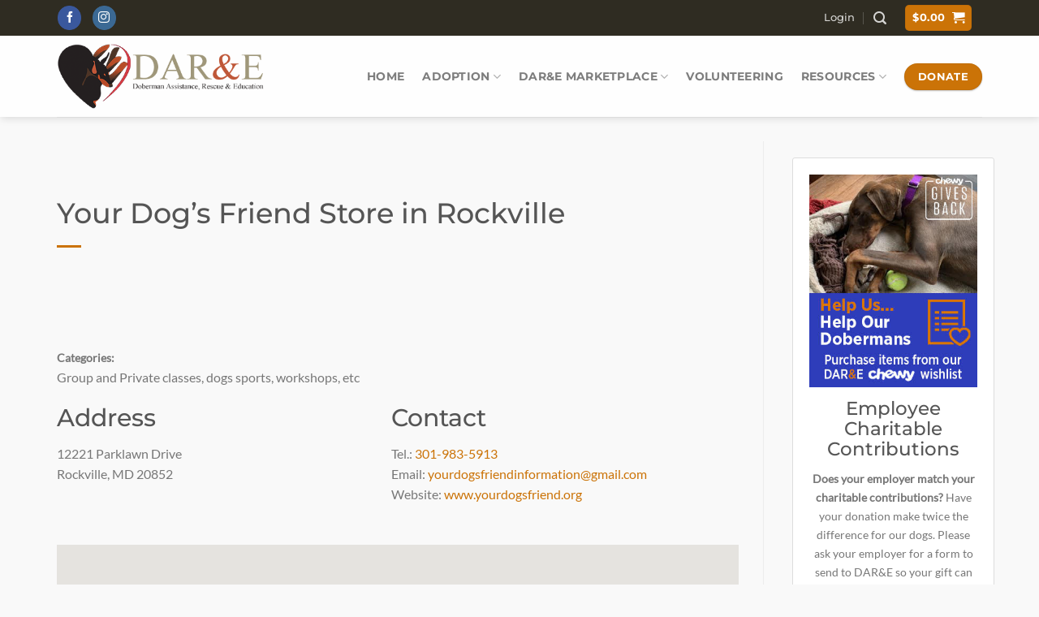

--- FILE ---
content_type: text/css
request_url: https://www.dobe.net/wp-content/plugins/wordpress-store-locator/public/css/wordpress-store-locator-custom.css?ver=1.12.0
body_size: 233
content:
 .store_locator_country{display:none;} .store_locator_fax{display:none;} .store_locator_distance{display:none;} .store_locator_mobile{display:none;}#store_locator_filter{display:none;} .store_locator_visit_website{display:none !important;} .store_locator_write_email{display:none !important;} .store_locator_visit_store{display:none !important;} .store_locator_image{display:none !important;} .store_locator_loading{background-color:#FFFFFF;opacity: 1;} .store_locator_loading i{color:#000000;} .gm-style-iw, .store_locator_infowindow{max-width: 350px !important; width: 100% !important; max-height: 400px; white-space: nowrap; overflow: auto;}.store_locator_result_list_description {margin-bottom:10px;}
#store_locator_get_all_stores {display:block;}

--- FILE ---
content_type: text/css
request_url: https://www.dobe.net/wp-content/themes/flatsome-child/style.css?ver=3.0
body_size: 2591
content:
/*
Theme Name: Flatsome Child
Description: This is a child theme for Flatsome Theme
Author: UX Themes
Template: flatsome
Version: 3.0
*/
/*************** dog adoption   ***************/
p.redtext {color: #A80306;}
.box_style_1 {
	background: #fff;
	-webkit-border-radius: 3px;
	-moz-border-radius: 3px;
	border-radius: 3px;
	border: 1px solid #ddd;
	margin-bottom: 25px;
	padding: 30px;
	position: relative;
}
.entry-header {
	padding-top: 60px;
	padding-bottom: 60px;
}

.dog-box .post-title {
	padding: 15px 15px 0px;
	position: relative;
}
.dog-box .post-title {text-transform: uppercase; font-size: 0.9em;}
.ribbon {
	position: absolute;
	top: 0;
	left: -1px;
	width: 78px;
	height: 78px;
	z-index: 1;
}
.ribbon.adopted {
	background: url(/wp-content/themes/flatsome-child/images/ribbon_adopted.png) no-repeat 0 0;
}
.ribbon.available {
	background: url(/wp-content/themes/flatsome-child/images/ribbon_available.png) no-repeat 0 0;
}
.ribbon.hospice {
	background: url(/wp-content/themes/flatsome-child/images/ribbon_hospice.png) no-repeat 0 0;
}
.ribbon.courtesy {
	background: url(/wp-content/themes/flatsome-child/images/ribbon_courtesy.png) no-repeat 0 0;
}
.box_style_1 .main-title {text-align: center;}
.responsive {
  width: 100%;
  height: auto;
}
.col-2-items::after {
  clear: both;
  content: "";
  display: table;
  width: 100%;
}
.dog-box {
	background: #fff;
	-webkit-border-radius: 3px;
	-moz-border-radius: 3px;
	border-radius: 3px;
	margin-bottom: 25px;
	padding: 20px;
	margin-left: 10px;
	text-align: center;
	border: 1px solid #ddd;
}
.adopt-image {max-height:300px!important; min-height: 245px!important;}
.col-2-items {
  margin: 0 -20px;
}
.page-id-227 h1.entry-title {text-align: center;}
.rehome-text {padding: 10px 25px;}
.rehome-text strong {color:#CB7307}
.col-2-item {
  display: inline-block;
  float: left;
  padding: 20px 20px;
  vertical-align: top;
  max-width: 48%;
  overflow:hidden;
	-webkit-box-sizing: border-box;
  -moz-box-sizing: border-box;
  box-sizing: border-box;
}
.single-dogs_for_adoption .entry-title {text-align: center;}
.single-dogs_for_adoption h2.big-title {font-size: 3.2em; line-height: 1.0;}
.whitebox {background-color: #fff; padding: 10px; overflow: hidden;border: 1px solid #ddd;}
.featured-image {margin: 0 0 20px;}
/* Tours boxes*/
.dog-2col {
	background-color: #fff;
	-webkit-box-shadow: 0px 0px 15px 0px rgba(0, 0, 0, 0.1);
	-moz-box-shadow: 0px 0px 15px 0px rgba(0, 0, 0, 0.1);
	box-shadow: 0px 0px 15px 0px rgba(0, 0, 0, 0.1);
	margin: 0;
	margin-bottom: 30px;
}

.img_container {
	position: relative;
	overflow: hidden;
}
.extra-images img {width: 48%;float: left; padding: 0 10px 10px 0;}
.plan-price {
	margin: 0 auto 20px;
	width: 100px;
	height: 100px;
	line-height: 100px;
	font-size: 30px;
	font-weight: bold;
	color: white;
	background: #4b4b4b;
	border-radius: 100px;
	-webkit-border-radius: 100px;
	-moz-border-radius: 100px;
	display: inline-block;
	text-align: center;
	font-family: "Montserrat", sans-serif;
}
@media only screen and (max-width: 600px) {

.col-2-item {
  max-width: 100%;
  overflow:hidden;
	-webkit-box-sizing: border-box;
  -moz-box-sizing: border-box;
  box-sizing: border-box;
}
	.entry-header {
	padding-top: 30px;
	padding-bottom: 30px;
}
}
/*************** styling   ***************/
.buttonrow {clear: both; width: 100%; text-align: center;}
.mb0 {margin-bottom: 0em;}
.lightfont {font-weight: 300; color: #666;}
.uppercase, h6, th, span.widget-title {
	letter-spacing: .00em;
}
.image-left {float: left; margin: 0 20px 20px 0;}
.styled {padding: 8px; background-color: #fff; border: 1px #ccc solid;}
hr.clear {display: block; clear: left; margin: 1.66em 0;
    }
.hvr-fade {background-color: #f5f5f5; padding: 8px;}
.home-title {font-size: 0.80em; text-align: center;color: #fff; }
.hvr-fade:hover, .hvr-fade:focus, .hvr-fade:active {
	background-color: #fff;
	color: #D93600;
}
.button.icon {
	margin-right: 1.0em;
}
/*************** typography   ***************/

h1, h2, h3, h4, h5, h6, .h1, .h2, .h3, .h4, .h5, .h6 {
	line-height: 1.1;
}
.h1, h1 {
	font-size: 2.2em;
	line-height: 1.3;
}
.h3, h3 {
	font-size: 1.6em;
}

.page-id-517 .entry-header{text-align: center;} 
h2 span, h3 span, h4 span, h5 span, h6 span {
	color: #CB7307;
}
h2 strong, h3 strong, h4 strong {
	color: #CB7307;
	font-weight: 500!important;
}
.h2, h2 {
	font-size: 1.9em;
	line-height: 1.1;
}
.box-text {
	font-size: 1.2em;
}
.button, button, input[type="submit"], input[type="reset"], input[type="button"] {
	font-family: "Montserrat", sans-serif;
}
ul.list-indent {margin-left:20px }

ul.list-indent li {list-style: square; }

.red {color: #CB0205;}
.formbox {overflow: hidden;}
input[type="file"] {
	box-sizing: border-box;
	border: 1px solid #ddd;
	padding: .5em .75em;
	height: 2.507em;
	font-size: .97em;
	border-radius: 0;
	max-width: 100%;
	width: 100%;
	vertical-align: middle;
	background-color: #fff;
	color: #333;
	box-shadow: inset 0 1px 2px rgba(0,0,0,0.1);
	transition: color .3s, border .3s, background .3s, opacity .3s;
}

label, legend {
	font-weight: normal!important;
	display: block;
	font-size: 1.0em;
	margin-bottom: 0.4em;
}
/*************** Footer   ***************/
.footer-1 {
	background-color: #f9f9f9;
}
.footer-1 .section {
	padding-left: 0px;
	padding-right: 0px;
}
.footer-1 h2 strong  {
	color: #fff;
	font-weight: 700 !important;
}
.text-white {color: #fff;}
.block_widget-3 {text-align: center;}

/*************** FRONT PAGE   ***************/
.banner h1 {
	font-size: 2.7em;
	color: #fff;
	letter-spacing: -1px;
}
.banner .lead {color: #fff; margin-bottom: 25px;}
#page-header-home .title-bg {
  background-image: url(/wp-content/uploads/2020/04/doberman-bg2.jpg);
}
.padtop {padding: 6em 0 0 2em;}
.buttonrow .secondary.is-outline {
	color: #fff;
}
/*************** widgets   ***************/
.widget-title {
	font-family: "Montserrat", sans-serif;
}
.dark .is-divider {
	background-color: rgba(178,95,0,1.0);
}
.button.phone:not(.is-outline), .button.phone:hover {
	color: #B25F00 !important;
}
.box_style_2 {
	border: 4px solid #ccc; padding: 25px;
}
.widget-box {
	background: #fff;
	-webkit-border-radius: 3px;
	-moz-border-radius: 3px;
	border-radius: 3px;
	margin-bottom: 25px;
	padding: 20px;
	margin-left: 20px;
	text-align: center;
	border: 1px solid #ddd;
}

.widget-box  {font-size: 0.90em; }
/*************** nav colors   ***************/
.nav > li > a:hover, .nav > li.active > a, .nav > li.current > a, .nav > li > a.active, .nav > li > a.current, .nav-dropdown li.active > a, .nav-column li.active > a, .nav-dropdown > li > a:hover, .nav-column li > a:hover {
	color: rgba(178,95,0,0.95);
}
/**custom page header**/
#page-header-1831032113 .page-title-inner {
  min-height: 260px;
}
#page-header-1831032113 {
  margin-bottom: 23px;
  background-color: rgb(0,0,0);
}
#page-header-1831032113 .title-bg {
  background-image: url(/wp-content/uploads/2020/04/slide_hero.jpg);
}

#page-header-1831032113 .title-overlay, #page-header-home .title-bg {
  background-color: rgba(0,0,0,.5);
}

@media only screen and (max-width: 48em) {
/*************** ADD MOBILE ONLY CSS HERE  ***************/


}